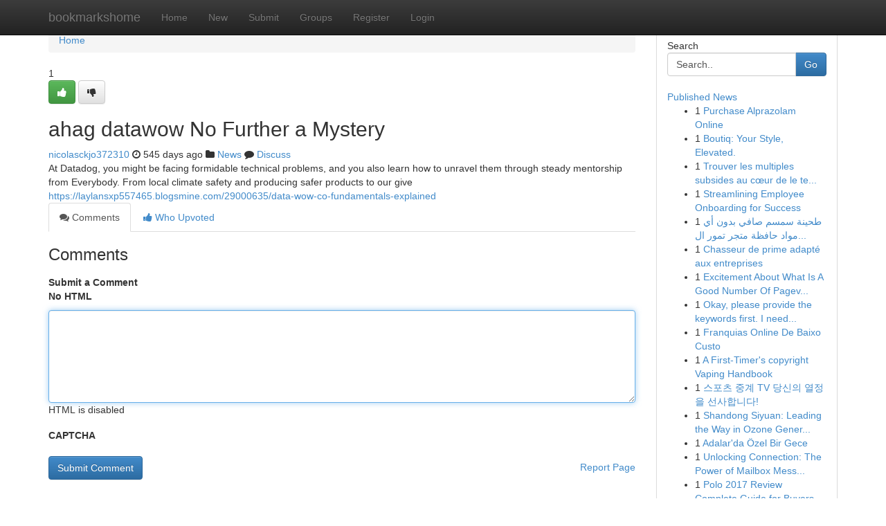

--- FILE ---
content_type: text/html; charset=UTF-8
request_url: https://bookmarkshome.com/story3110239/ahag-datawow-no-further-a-mystery
body_size: 5207
content:
<!DOCTYPE html>
<html class="no-js" dir="ltr" xmlns="http://www.w3.org/1999/xhtml" xml:lang="en" lang="en"><head>

<meta http-equiv="Pragma" content="no-cache" />
<meta http-equiv="expires" content="0" />
<meta http-equiv="Content-Type" content="text/html; charset=UTF-8" />	
<title>ahag datawow No Further a Mystery</title>
<link rel="alternate" type="application/rss+xml" title="bookmarkshome.com &raquo; Feeds 1" href="/rssfeeds.php?p=1" />
<link rel="alternate" type="application/rss+xml" title="bookmarkshome.com &raquo; Feeds 2" href="/rssfeeds.php?p=2" />
<link rel="alternate" type="application/rss+xml" title="bookmarkshome.com &raquo; Feeds 3" href="/rssfeeds.php?p=3" />
<link rel="alternate" type="application/rss+xml" title="bookmarkshome.com &raquo; Feeds 4" href="/rssfeeds.php?p=4" />
<link rel="alternate" type="application/rss+xml" title="bookmarkshome.com &raquo; Feeds 5" href="/rssfeeds.php?p=5" />
<link rel="alternate" type="application/rss+xml" title="bookmarkshome.com &raquo; Feeds 6" href="/rssfeeds.php?p=6" />
<link rel="alternate" type="application/rss+xml" title="bookmarkshome.com &raquo; Feeds 7" href="/rssfeeds.php?p=7" />
<link rel="alternate" type="application/rss+xml" title="bookmarkshome.com &raquo; Feeds 8" href="/rssfeeds.php?p=8" />
<link rel="alternate" type="application/rss+xml" title="bookmarkshome.com &raquo; Feeds 9" href="/rssfeeds.php?p=9" />
<link rel="alternate" type="application/rss+xml" title="bookmarkshome.com &raquo; Feeds 10" href="/rssfeeds.php?p=10" />
<meta name="google-site-verification" content="m5VOPfs2gQQcZXCcEfUKlnQfx72o45pLcOl4sIFzzMQ" /><meta name="Language" content="en-us" />
<meta name="viewport" content="width=device-width, initial-scale=1.0">
<meta name="generator" content="Kliqqi" />

          <link rel="stylesheet" type="text/css" href="//netdna.bootstrapcdn.com/bootstrap/3.2.0/css/bootstrap.min.css">
             <link rel="stylesheet" type="text/css" href="https://cdnjs.cloudflare.com/ajax/libs/twitter-bootstrap/3.2.0/css/bootstrap-theme.css">
                <link rel="stylesheet" type="text/css" href="https://cdnjs.cloudflare.com/ajax/libs/font-awesome/4.1.0/css/font-awesome.min.css">
<link rel="stylesheet" type="text/css" href="/templates/bootstrap/css/style.css" media="screen" />

                         <script type="text/javascript" src="https://cdnjs.cloudflare.com/ajax/libs/modernizr/2.6.1/modernizr.min.js"></script>
<script type="text/javascript" src="https://cdnjs.cloudflare.com/ajax/libs/jquery/1.7.2/jquery.min.js"></script>
<style></style>
<link rel="alternate" type="application/rss+xml" title="RSS 2.0" href="/rss"/>
<link rel="icon" href="/favicon.ico" type="image/x-icon"/>
</head>

<body dir="ltr">

<header role="banner" class="navbar navbar-inverse navbar-fixed-top custom_header">
<div class="container">
<div class="navbar-header">
<button data-target=".bs-navbar-collapse" data-toggle="collapse" type="button" class="navbar-toggle">
    <span class="sr-only">Toggle navigation</span>
    <span class="fa fa-ellipsis-v" style="color:white"></span>
</button>
<a class="navbar-brand" href="/">bookmarkshome</a>	
</div>
<span style="display: none;"><a href="/forum">forum</a></span>
<nav role="navigation" class="collapse navbar-collapse bs-navbar-collapse">
<ul class="nav navbar-nav">
<li ><a href="/">Home</a></li>
<li ><a href="/new">New</a></li>
<li ><a href="/submit">Submit</a></li>
                    
<li ><a href="/groups"><span>Groups</span></a></li>
<li ><a href="/register"><span>Register</span></a></li>
<li ><a data-toggle="modal" href="#loginModal">Login</a></li>
</ul>
	

</nav>
</div>
</header>
<!-- START CATEGORIES -->
<div class="subnav" id="categories">
<div class="container">
<ul class="nav nav-pills"><li class="category_item"><a  href="/">Home</a></li></ul>
</div>
</div>
<!-- END CATEGORIES -->
	
<div class="container">
	<section id="maincontent"><div class="row"><div class="col-md-9">

<ul class="breadcrumb">
	<li><a href="/">Home</a></li>
</ul>

<div itemscope itemtype="http://schema.org/Article" class="stories" id="xnews-3110239" >


<div class="story_data">
<div class="votebox votebox-published">

<div itemprop="aggregateRating" itemscope itemtype="http://schema.org/AggregateRating" class="vote">
	<div itemprop="ratingCount" class="votenumber">1</div>
<div id="xvote-3" class="votebutton">
<!-- Already Voted -->
<a class="btn btn-default btn-success linkVote_3" href="/login" title=""><i class="fa fa-white fa-thumbs-up"></i></a>
<!-- Bury It -->
<a class="btn btn-default linkVote_3" href="/login"  title="" ><i class="fa fa-thumbs-down"></i></a>


</div>
</div>
</div>
<div class="title" id="title-3">
<span itemprop="name">

<h2 id="list_title"><span>ahag datawow No Further a Mystery</span></h2></span>	
<span class="subtext">

<span itemprop="author" itemscope itemtype="http://schema.org/Person">
<span itemprop="name">
<a href="/user/nicolasckjo372310" rel="nofollow">nicolasckjo372310</a> 
</span></span>
<i class="fa fa-clock-o"></i>
<span itemprop="datePublished">  545 days ago</span>

<script>
$(document).ready(function(){
    $("#list_title span").click(function(){
		window.open($("#siteurl").attr('href'), '', '');
    });
});
</script>

<i class="fa fa-folder"></i> 
<a href="/groups">News</a>

<span id="ls_comments_url-3">
	<i class="fa fa-comment"></i> <span id="linksummaryDiscuss"><a href="#discuss" class="comments">Discuss</a>&nbsp;</span>
</span> 





</div>
</div>
<span itemprop="articleBody">
<div class="storycontent">
	
<div class="news-body-text" id="ls_contents-3" dir="ltr">
At Datadog, you might be facing formidable technical problems, and you also learn how to unravel them through steady mentorship from Everybody.

From local climate safety and producing safer  products to our give <a id="siteurl" target="_blank" href="https://laylansxp557465.blogsmine.com/29000635/data-wow-co-fundamentals-explained">https://laylansxp557465.blogsmine.com/29000635/data-wow-co-fundamentals-explained</a><div class="clearboth"></div> 
</div>
</div><!-- /.storycontent -->
</span>
</div>

<ul class="nav nav-tabs" id="storytabs">
	<li class="active"><a data-toggle="tab" href="#comments"><i class="fa fa-comments"></i> Comments</a></li>
	<li><a data-toggle="tab" href="#who_voted"><i class="fa fa-thumbs-up"></i> Who Upvoted</a></li>
</ul>


<div id="tabbed" class="tab-content">

<div class="tab-pane fade active in" id="comments" >
<h3>Comments</h3>
<a name="comments" href="#comments"></a>
<ol class="media-list comment-list">

<a name="discuss"></a>
<form action="" method="post" id="thisform" name="mycomment_form">
<div class="form-horizontal">
<fieldset>
<div class="control-group">
<label for="fileInput" class="control-label">Submit a Comment</label>
<div class="controls">

<p class="help-inline"><strong>No HTML  </strong></p>
<textarea autofocus name="comment_content" id="comment_content" class="form-control comment-form" rows="6" /></textarea>
<p class="help-inline">HTML is disabled</p>
</div>
</div>


<script>
var ACPuzzleOptions = {
   theme :  "white",
   lang :  "en"
};
</script>

<div class="control-group">
	<label for="input01" class="control-label">CAPTCHA</label>
	<div class="controls">
	<div id="solvemedia_display">
	<script type="text/javascript" src="https://api.solvemedia.com/papi/challenge.script?k=1G9ho6tcbpytfUxJ0SlrSNt0MjjOB0l2"></script>

	<noscript>
	<iframe src="http://api.solvemedia.com/papi/challenge.noscript?k=1G9ho6tcbpytfUxJ0SlrSNt0MjjOB0l2" height="300" width="500" frameborder="0"></iframe><br/>
	<textarea name="adcopy_challenge" rows="3" cols="40"></textarea>
	<input type="hidden" name="adcopy_response" value="manual_challenge"/>
	</noscript>	
</div>
<br />
</div>
</div>

<div class="form-actions">
	<input type="hidden" name="process" value="newcomment" />
	<input type="hidden" name="randkey" value="75578554" />
	<input type="hidden" name="link_id" value="3" />
	<input type="hidden" name="user_id" value="2" />
	<input type="hidden" name="parrent_comment_id" value="0" />
	<input type="submit" name="submit" value="Submit Comment" class="btn btn-primary" />
	<a href="https://remove.backlinks.live" target="_blank" style="float:right; line-height: 32px;">Report Page</a>
</div>
</fieldset>
</div>
</form>
</ol>
</div>
	
<div class="tab-pane fade" id="who_voted">
<h3>Who Upvoted this Story</h3>
<div class="whovotedwrapper whoupvoted">
<ul>
<li>
<a href="/user/nicolasckjo372310" rel="nofollow" title="nicolasckjo372310" class="avatar-tooltip"><img src="/avatars/Avatar_100.png" alt="" align="top" title="" /></a>
</li>
</ul>
</div>
</div>
</div>
<!-- END CENTER CONTENT -->


</div>

<!-- START RIGHT COLUMN -->
<div class="col-md-3">
<div class="panel panel-default">
<div id="rightcol" class="panel-body">
<!-- START FIRST SIDEBAR -->

<!-- START SEARCH BOX -->
<script type="text/javascript">var some_search='Search..';</script>
<div class="search">
<div class="headline">
<div class="sectiontitle">Search</div>
</div>

<form action="/search" method="get" name="thisform-search" class="form-inline search-form" role="form" id="thisform-search" >

<div class="input-group">

<input type="text" class="form-control" tabindex="20" name="search" id="searchsite" value="Search.." onfocus="if(this.value == some_search) {this.value = '';}" onblur="if (this.value == '') {this.value = some_search;}"/>

<span class="input-group-btn">
<button type="submit" tabindex="21" class="btn btn-primary custom_nav_search_button" />Go</button>
</span>
</div>
</form>

<div style="clear:both;"></div>
<br />
</div>
<!-- END SEARCH BOX -->

<!-- START ABOUT BOX -->

	


<div class="headline">
<div class="sectiontitle"><a href="/">Published News</a></div>
</div>
<div class="boxcontent">
<ul class="sidebar-stories">

<li>
<span class="sidebar-vote-number">1</span>	<span class="sidebar-article"><a href="https://bookmarkshome.com/story6716765/purchase-alprazolam-online" class="sidebar-title">Purchase Alprazolam Online</a></span>
</li>
<li>
<span class="sidebar-vote-number">1</span>	<span class="sidebar-article"><a href="https://bookmarkshome.com/story6716764/boutiq-your-style-elevated" class="sidebar-title">Boutiq: Your Style, Elevated.</a></span>
</li>
<li>
<span class="sidebar-vote-number">1</span>	<span class="sidebar-article"><a href="https://bookmarkshome.com/story6716763/trouver-les-multiples-subsides-au-cœur-de-le-territoire-bruxellois" class="sidebar-title">Trouver les multiples subsides au c&oelig;ur de le te...</a></span>
</li>
<li>
<span class="sidebar-vote-number">1</span>	<span class="sidebar-article"><a href="https://bookmarkshome.com/story6716762/streamlining-employee-onboarding-for-success" class="sidebar-title">Streamlining Employee Onboarding for Success </a></span>
</li>
<li>
<span class="sidebar-vote-number">1</span>	<span class="sidebar-article"><a href="https://bookmarkshome.com/story6716761/طحينة-سمسم-صافي-بدون-أي-مواد-حافظة-متجر-تمور-المدهال" class="sidebar-title">طحينة سمسم صافي بدون أي مواد حافظة متجر تمور ال...</a></span>
</li>
<li>
<span class="sidebar-vote-number">1</span>	<span class="sidebar-article"><a href="https://bookmarkshome.com/story6716760/chasseur-de-prime-adapté-aux-entreprises" class="sidebar-title">Chasseur de prime  adapt&eacute; aux entreprises</a></span>
</li>
<li>
<span class="sidebar-vote-number">1</span>	<span class="sidebar-article"><a href="https://bookmarkshome.com/story6716759/excitement-about-what-is-a-good-number-of-pageviews-for-a-website" class="sidebar-title">Excitement About What Is A Good Number Of Pagev...</a></span>
</li>
<li>
<span class="sidebar-vote-number">1</span>	<span class="sidebar-article"><a href="https://bookmarkshome.com/story6716758/okay-please-provide-the-keywords-first-i-need-the-keywords-to-generate-the-article-paragraph-with-the-specified-spintax-and-constraints-once-you-give-me-the-keywords-i-ll-produce-the-output" class="sidebar-title">Okay, please provide the keywords first. I need...</a></span>
</li>
<li>
<span class="sidebar-vote-number">1</span>	<span class="sidebar-article"><a href="https://bookmarkshome.com/story6716757/franquias-online-de-baixo-custo" class="sidebar-title">Franquias Online De Baixo Custo</a></span>
</li>
<li>
<span class="sidebar-vote-number">1</span>	<span class="sidebar-article"><a href="https://bookmarkshome.com/story6716756/a-first-timer-s-copyright-vaping-handbook" class="sidebar-title">A First-Timer&#039;s copyright Vaping Handbook</a></span>
</li>
<li>
<span class="sidebar-vote-number">1</span>	<span class="sidebar-article"><a href="https://bookmarkshome.com/story6716755/스포츠-중계-tv-당신의-열정을-선사합니다" class="sidebar-title">스포츠 중계 TV  당신의 열정을 선사합니다!</a></span>
</li>
<li>
<span class="sidebar-vote-number">1</span>	<span class="sidebar-article"><a href="https://bookmarkshome.com/story6716754/shandong-siyuan-leading-the-way-in-ozone-generation-solutions" class="sidebar-title">Shandong Siyuan: Leading the Way in Ozone Gener...</a></span>
</li>
<li>
<span class="sidebar-vote-number">1</span>	<span class="sidebar-article"><a href="https://bookmarkshome.com/story6716753/adalar-da-Özel-bir-gece" class="sidebar-title">Adalar&#039;da &Ouml;zel Bir Gece </a></span>
</li>
<li>
<span class="sidebar-vote-number">1</span>	<span class="sidebar-article"><a href="https://bookmarkshome.com/story6716752/unlocking-connection-the-power-of-mailbox-messages" class="sidebar-title">Unlocking Connection: The Power of Mailbox Mess...</a></span>
</li>
<li>
<span class="sidebar-vote-number">1</span>	<span class="sidebar-article"><a href="https://bookmarkshome.com/story6716751/polo-2017-review-complete-guide-for-buyers-and-enthusiasts" class="sidebar-title">Polo 2017 Review Complete Guide for Buyers and ...</a></span>
</li>

</ul>
</div>

<!-- END SECOND SIDEBAR -->
</div>
</div>
</div>
<!-- END RIGHT COLUMN -->
</div></section>
<hr>

<!--googleoff: all-->
<footer class="footer">
<div id="footer">
<span class="subtext"> Copyright &copy; 2026 | <a href="/search">Advanced Search</a> 
| <a href="/">Live</a>
| <a href="/">Tag Cloud</a>
| <a href="/">Top Users</a>
| Made with <a href="#" rel="nofollow" target="_blank">Kliqqi CMS</a> 
| <a href="/rssfeeds.php?p=1">All RSS Feeds</a> 
</span>
</div>
</footer>
<!--googleon: all-->


</div>
	
<!-- START UP/DOWN VOTING JAVASCRIPT -->
	
<script>
var my_base_url='http://bookmarkshome.com';
var my_kliqqi_base='';
var anonymous_vote = false;
var Voting_Method = '1';
var KLIQQI_Visual_Vote_Cast = "Voted";
var KLIQQI_Visual_Vote_Report = "Buried";
var KLIQQI_Visual_Vote_For_It = "Vote";
var KLIQQI_Visual_Comment_ThankYou_Rating = "Thank you for rating this comment.";


</script>
<!-- END UP/DOWN VOTING JAVASCRIPT -->


<script type="text/javascript" src="https://cdnjs.cloudflare.com/ajax/libs/jqueryui/1.8.23/jquery-ui.min.js"></script>
<link href="https://cdnjs.cloudflare.com/ajax/libs/jqueryui/1.8.23/themes/base/jquery-ui.css" media="all" rel="stylesheet" type="text/css" />




             <script type="text/javascript" src="https://cdnjs.cloudflare.com/ajax/libs/twitter-bootstrap/3.2.0/js/bootstrap.min.js"></script>

<!-- Login Modal -->
<div class="modal fade" id="loginModal" tabindex="-1" role="dialog">
<div class="modal-dialog">
<div class="modal-content">
<div class="modal-header">
<button type="button" class="close" data-dismiss="modal" aria-hidden="true">&times;</button>
<h4 class="modal-title">Login</h4>
</div>
<div class="modal-body">
<div class="control-group">
<form id="signin" action="/login?return=/story3110239/ahag-datawow-no-further-a-mystery" method="post">

<div style="login_modal_username">
	<label for="username">Username/Email</label><input id="username" name="username" class="form-control" value="" title="username" tabindex="1" type="text">
</div>
<div class="login_modal_password">
	<label for="password">Password</label><input id="password" name="password" class="form-control" value="" title="password" tabindex="2" type="password">
</div>
<div class="login_modal_remember">
<div class="login_modal_remember_checkbox">
	<input id="remember" style="float:left;margin-right:5px;" name="persistent" value="1" tabindex="3" type="checkbox">
</div>
<div class="login_modal_remember_label">
	<label for="remember" style="">Remember</label>
</div>
<div style="clear:both;"></div>
</div>
<div class="login_modal_login">
	<input type="hidden" name="processlogin" value="1"/>
	<input type="hidden" name="return" value=""/>
	<input class="btn btn-primary col-md-12" id="signin_submit" value="Sign In" tabindex="4" type="submit">
</div>
    
<hr class="soften" id="login_modal_spacer" />
	<div class="login_modal_forgot"><a class="btn btn-default col-md-12" id="forgot_password_link" href="/login">Forgotten Password?</a></div>
	<div class="clearboth"></div>
</form>
</div>
</div>
</div>
</div>
</div>

<script>$('.avatar-tooltip').tooltip()</script>
<script defer src="https://static.cloudflareinsights.com/beacon.min.js/vcd15cbe7772f49c399c6a5babf22c1241717689176015" integrity="sha512-ZpsOmlRQV6y907TI0dKBHq9Md29nnaEIPlkf84rnaERnq6zvWvPUqr2ft8M1aS28oN72PdrCzSjY4U6VaAw1EQ==" data-cf-beacon='{"version":"2024.11.0","token":"bf4d6840fca74357822aaa5b23ca80b3","r":1,"server_timing":{"name":{"cfCacheStatus":true,"cfEdge":true,"cfExtPri":true,"cfL4":true,"cfOrigin":true,"cfSpeedBrain":true},"location_startswith":null}}' crossorigin="anonymous"></script>
</body>
</html>
